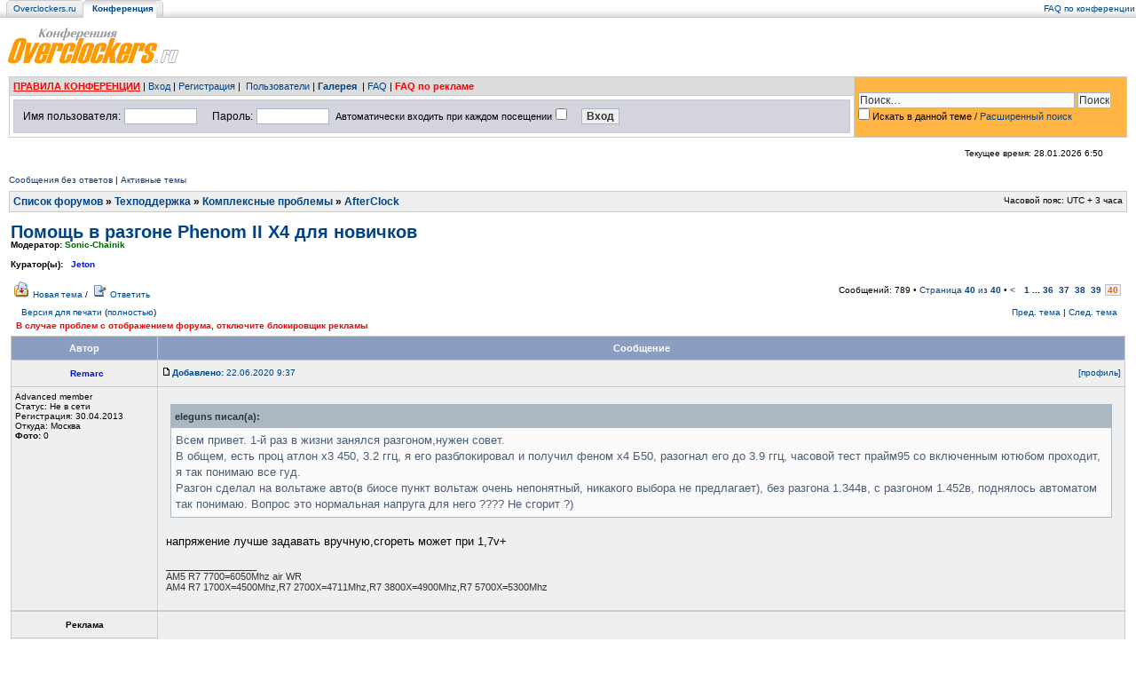

--- FILE ---
content_type: text/html; charset=UTF-8
request_url: https://forums.overclockers.ru/viewtopic.php?f=88&t=418057&sid=109543524c565ed0c6ffbc1d26f20bdf&start=780
body_size: 14970
content:
<!DOCTYPE html PUBLIC "-//W3C//DTD XHTML 1.0 Transitional//EN" "http://www.w3.org/TR/xhtml1/DTD/xhtml1-transitional.dtd">
<html xmlns="http://www.w3.org/1999/xhtml" dir="ltr" lang="ru-ru" xml:lang="ru-ru">
<head>

<meta http-equiv="Content-Type" content="text/html; charset=utf-8" />
<meta http-equiv="content-language" content="ru-ru" />
<meta http-equiv="content-style-type" content="text/css" />
<meta http-equiv="imagetoolbar" content="no" />
<meta name="referrer" content="origin-when-crossorigin">
<meta name="resource-type" content="document" />
<meta name="distribution" content="global" />
<meta name="keywords" content="" />
<meta name="description" content="" />

<title>Помощь в разгоне Phenom II X4 для новичков &bull;  Конференция Overclockers.ru</title>



<link rel="stylesheet" href="./styles/ocss2/theme/stylesheet.css?ver=2" type="text/css" />
<link href="./styles/ocss2/theme/spoiler.css" rel="stylesheet" type="text/css" />

<script type="text/javascript" src="//ajax.googleapis.com/ajax/libs/jquery/1.10.2/jquery.min.js"></script>
<script type="text/javascript" src="./styles/ocss2/template/jquery.cookie.js"></script>
<script type="text/javascript" src="./styles/ocss2/template/jqueryrotate.2.1.js"></script>
<script type="text/javascript" src="./styles/ocss2/template/spoiler.js"></script>
<script type="text/javascript" src="./styles/ocss2/template/spoiler_t2.js"></script>

<script>
    var blck = 'yes';
</script>
<script type="text/javascript"><!--
	var spoiler_show = "[Показать]";
	var spoiler_hide = "[Скрыть]";
//--></script>

<script type="text/javascript">

/*
function sleep(ms) {
  return new Promise(resolve => setTimeout(resolve, ms));
}
async function chkA() {
    var script = document.createElement('script');
    await sleep(15000);
    script.onerror = function(){
        script.onerror = null;
        document.body.removeChild(script);
        $("body").html("<div style=\"background-color: #fff; color: #333; width: 1000px; font-size: 18pt; margin: auto; position:relative; text-align: left; \"><img src=\"//www.overclockers.ru/images/hungry.png\" style=\"display:block; margin:auto\"><h1>Уважаемый посетитель!</h1><p>Мы определили, что вы используете систему удаления рекламы - Adblock, AdGuard или какую-то другую (в т.ч. правленный файл hosts).</p><p>Реклама - единственный источник дохода проекта Overclockers.ru, поэтому нам жизненно важно отображать рекламу на своих страницах.</p><p>Чтобы сайт жил и развивался, мы просим вас отключить блокировку рекламы.<p><br><br>- <a href=\"\">Хорошо, я отключил блокировку</a></p><!--br><p style=\"font-size:15pt\">- <a href=\"abp:subscribe?location=https://www.overclockers.ru/adblock.txt\">Добавить подписку для Adblock</a></p--><br><p style=\"font-size:15pt\">- <a href=\"https://forums.overclockers.ru/ucp.php?mode=login\">У меня есть подписка на конференцию без рекламы</a></p></div>");
    }
    script.src = "https://overclockers.ru/static/js/app-pip.js";
    document.body.appendChild(script);
}


$(function() {
    chkA();
});
*/



function popup(url, width, height, name)
{
	if (!name)
	{
		name = '_popup';
	}

	window.open(url.replace(/&amp;/g, '&'), name, 'height=' + height + ',resizable=yes,scrollbars=yes,width=' + width);
	return false;
}

function jumpto()
{
	var page = prompt('Введите номер страницы, на которую хотите перейти:', '40');
	var per_page = '20';
	var base_url = './viewtopic.php?f=88&amp;t=418057&amp;sid=c3008c2be0873199faf604554e302117';

	if (page !== null && !isNaN(page) && page == Math.floor(page) && page > 0)
	{
		if (base_url.indexOf('?') == -1)
		{
			document.location.href = base_url + '?start=' + ((page - 1) * per_page);
		}
		else
		{
			document.location.href = base_url.replace(/&amp;/g, '&') + '&start=' + ((page - 1) * per_page);
		}
	}
}

/**
* Find a member
*/
function find_username(url)
{
	popup(url, 760, 570, '_usersearch');
	return false;
}

/**
* Mark/unmark checklist
* id = ID of parent container, name = name prefix, state = state [true/false]
*/
function marklist(id, name, state)
{
	var parent = document.getElementById(id);
	if (!parent)
	{
		eval('parent = document.' + id);
	}

	if (!parent)
	{
		return;
	}

	var rb = parent.getElementsByTagName('input');

	for (var r = 0; r < rb.length; r++)
	{
		if (rb[r].name.substr(0, name.length) == name)
		{
			rb[r].checked = state;
		}
	}
}



	/**
	* Play quicktime file by determining it's width/height
	* from the displayed rectangle area
	*
	* Only defined if there is a file block present.
	*/
	function play_qt_file(obj)
	{
		var rectangle = obj.GetRectangle();

		if (rectangle)
		{
			rectangle = rectangle.split(',')
			var x1 = parseInt(rectangle[0]);
			var x2 = parseInt(rectangle[2]);
			var y1 = parseInt(rectangle[1]);
			var y2 = parseInt(rectangle[3]);

			var width = (x1 < 0) ? (x1 * -1) + x2 : x2 - x1;
			var height = (y1 < 0) ? (y1 * -1) + y2 : y2 - y1;
		}
		else
		{
			var width = 200;
			var height = 0;
		}

		obj.width = width;
		obj.height = height + 16;

		obj.SetControllerVisible(true);

		obj.Play();
	}

function getRandomInt(min, max)
{
	return Math.floor(Math.random() * (max - min + 1)) + min;
}
function initSp2(c)
{
	var c = c || 'body';
	$('div.sp2-head', $(c)).click(function(){
		$(this).toggleClass('unfolded');
		$(this).next('div.sp2-body').slideToggle('fast');
	});
}

$(function() {
    initSp2('body');
	$('a[id^=al\]').each(function(){
		$(this).mousedown(function(e) {
			switch(e.which){
				case 1:
				case 2:
				case 3:
  				$.ajax({ url:'https://www.overclockers.ru/r/ahl/'+$(this).attr('id') });
  			}
  		});
  		});
	$('a[class^=b-\]').each(function(){
		$(this).mousedown(function(e) {
			switch(e.which){
				case 1:
				case 2:
				case 3:
  				$.ajax({ url:'https://www.overclockers.ru/r/ab/'+$(this).attr('class') });
  			}
  		});
  		});
});
</script>


	<script type="text/javascript" src="./gallery/plugins/highslide/highslide-full.js"></script>
	<link rel="stylesheet" type="text/css" href="./gallery/plugins/highslide/highslide.css" />
	<script type="text/javascript">
		hs.graphicsDir = './gallery/plugins/highslide/graphics/';
		hs.align = 'center';
		hs.transitions = ['expand', 'crossfade'];
		hs.fadeInOut = true;
		hs.dimmingOpacity = 0.8;
		hs.outlineType = 'rounded-white';
		hs.captionEval = 'this.thumb.title';
		// This value needs to be set to false, to solve the issue with the highly increasing view counts.
		hs.continuePreloading = false;

		// Add the slideshow providing the controlbar and the thumbstrip
		hs.addSlideshow({
			interval: 5000,
			repeat: false,
			useControls: true,
			fixedControls: 'fit',
			overlayOptions: {
				opacity: .75,
				position: 'top center',
				hideOnMouseOut: true
			}
		});
	</script>

<script>
  (adsbygoogle = window.adsbygoogle || []).push({
    google_ad_client: "ca-pub-6684692793078550",
    enable_page_level_ads: true
  });
</script>

<script>
  (function(i,s,o,g,r,a,m){i['GoogleAnalyticsObject']=r;i[r]=i[r]||function(){
  (i[r].q=i[r].q||[]).push(arguments)},i[r].l=1*new Date();a=s.createElement(o),
  m=s.getElementsByTagName(o)[0];a.async=1;a.src=g;m.parentNode.insertBefore(a,m)
  })(window,document,'script','https://www.google-analytics.com/analytics.js','ga');

  ga('create', 'UA-10978219-1', 'auto');
  ga('send', 'pageview');

</script>

<script>
/**
* Функция, которая отслеживает клики по исходящим ссылк в Analytics.
*/
var trackOutboundLink = function(url) {
   ga('send', 'event', 'outbound', 'click', url, {
     'transport': 'beacon',
     //'hitCallback': function(){document.location = url;}
     'hitCallback': function(){window.open(url);}
   });
}
</script>
<script async src="//pagead2.googlesyndication.com/pagead/js/adsbygoogle.js"></script>

<!-- Yandex.RTB -->
<script>window.yaContextCb=window.yaContextCb||[]</script>
<script src="https://yandex.ru/ads/system/context.js" async></script>

</head>
<!--  -->
<body class="ltr">

<a name="top"></a>

<!-- internal page banner top --><!-- /internal page banner top -->
<div id="yandex_ad_1">

<div id="wrapheader">
<table cellspacing=0 cellpadding=0 width="100%" border="0" height="20" id="mmenu">
  <tr>
    <td><img src="/images/crosslink/m_ns_left1.gif" width="15" height="20" alt=""></td>
    <td nowrap class="mid1"><span class=crosslight><a class="cross" href="https://overclockers.ru/">Overclockers.ru</a></span></td>
    <td><img src="/images/crosslink/m_s_left_2.gif" width="15" height="20" alt=""></td>
    <td nowrap id="midd"><span class=crosslight>&nbsp;<a class="crosssel" href="https://forums.overclockers.ru/"><b>Конференция</b></a>&nbsp;</span></td>

    <!--td><img src="/images/crosslink/m_s_r.gif" width="15" height="20" alt=""></td>
    <td nowrap class="mid1"><span class=crosslight>&nbsp;<a class=cross href="http://people.overclockers.ru/">Персональные страницы</a>&nbsp;</span></td>
    <td><img src="/images/crosslink/m_ns_r.gif" width="15" height="20" alt=""></td>
    <td nowrap class="mid1"><span class=crosslight>&nbsp;<a class=cross href="http://wiki.overclockers.ru/">Wiki</span></a>&nbsp;</td-->
    <td><img src="/images/crosslink/m_ns_r1.gif" width="15" height="20" alt=""></td>
    <!--td class="out" align="left" background="/images/crosslink/m_out.gif">&nbsp;&nbsp;&nbsp;&nbsp;&nbsp;&nbsp;<a href="http://notebook.ru" target="_blank" style="text-decoration:underline; font-size:11pt; font-family:arial,verdana"><B><span style="color:#bc0030">ноутбуки</span> <span style="color:#000">цены</span></b></a><br>
<img src="/images/crosslink/spacer.gif" alt="" height="5" width="1"></td-->

    <td nowrap class="out" background="/images/crosslink/m_out.gif" align=right width="100%">

    <table cellspacing=0 cellpadding=0 width="100%" border="0"><tr><td align="right" nowrap="nowrap"><span class="gensmall" width="100%">
        <a href="faq.php" class="mainmenu">FAQ по конференции</a></tr></table>

     </td>
  </tr>
</table>
<table cellspacing=0 cellpadding=0 width="100%" border="0">
  <tr>
    <td><a href="./index.php?sid=c3008c2be0873199faf604554e302117" id="logo"><img src="./styles/ocss2/imageset/logo_forum.gif" width="250" height="60" alt="" title="" /></a></td>
    <td align="right"><!-- banner logo --><!-- /banner logo -->

</td>
  </tr>
</table>

	<div id="menubar">

	<table id="login_menu">
		<tr>
	    <td><a href="/viewtopic.php?f=14&t=39069" style="color:red;font-weight:bold;text-decoration:underline">ПРАВИЛА КОНФЕРЕНЦИИ</a> |
<a href="./ucp.php?mode=login&amp;redirect=.%2Fviewtopic.php%3Ff%3D88%26t%3D418057%26start%3D780%26sid%3Dc3008c2be0873199faf604554e302117&amp;sid=c3008c2be0873199faf604554e302117">Вход</a> |&nbsp;<a href="./ucp.php?mode=register&amp;sid=c3008c2be0873199faf604554e302117">Регистрация</a>&nbsp;|
					<!--&nbsp; &nbsp;<a href="./search.php?sid=c3008c2be0873199faf604554e302117">Поиск</a>-->&nbsp;<a href="./memberlist.php?sid=c3008c2be0873199faf604554e302117">Пользователи</a>&nbsp;|
					<strong><a href="./gallery/index.php?sid=c3008c2be0873199faf604554e302117" title="Фотогалерея">Галерея</a>&nbsp;</strong> |
					<a href="./faq.php?sid=c3008c2be0873199faf604554e302117">FAQ</a>
				
                | <b><a href="https://forums.overclockers.ru/viewtopic.php?f=9&t=564987"><span style="color:red;text-decoration:blink">FAQ по рекламе</span></a></b>
           </td>
           <td rowspan="2"  id="search-box">
			<div>
				<form action="./search.php?sid=c3008c2be0873199faf604554e302117" method="post" id="search">

					<input name="keywords" id="keywords" style="width:240px" type="text" maxlength="128" title="Ключевые слова" class="inputbox search" value="Поиск…" onclick="if(this.value=='Поиск…')this.value='';" onblur="if(this.value=='')this.value='Поиск…';" />
					<input class="button2" value="Поиск" type="submit" /><br />
					
						<input type="checkbox" value="418057" name="t" /> Искать в данной теме
						<input type="hidden" value="msgonly" name="sf" /> /
					
					<a href="./search.php?sid=c3008c2be0873199faf604554e302117" title="Параметры расширенного поиска">Расширенный поиск</a> <input type="hidden" name="sid" value="c3008c2be0873199faf604554e302117" />


				</form>
			</div>
				
			</td>
		</tr>
	<tr>
		<td style="background:#fff;">

	<form method="post" action="./ucp.php?mode=login&amp;sid=c3008c2be0873199faf604554e302117">
        <table id="login_form" width="100%">
		<tr>
			<td nowrap="true"><span class="genmed">Имя пользователя:</span> <input class="post" type="text" name="username" size="10" />&nbsp;</td>
			<td nowrap="true"> <span class="genmed">Пароль:</span> <input class="post" type="password" name="password" size="10" />&nbsp;  <span class="gensmall">Автоматически входить при каждом посещении</span> <input type="checkbox" class="radio" name="autologin" />&nbsp;</td>
			<td nowrap="true" align="left" width="100%"> <input type="submit" class="btnmain" name="login" value="Вход" /></td></tr></table>
	</form>
   
        </td>
	</tr>

		</table>

	




	<div id="datebar">
		<table width="100%" cellspacing="0">
		<tr>
			<td class="gensmall"></td>
			<td class="gensmall" align="right">Текущее время: 28.01.2026 6:50<br /></td>
		</tr>
		</table>
	</div>
<!-- date bar banner --><!-- banners/overall_header_date_line.html -->
        <!--
	<style>
.needblock {border: solid 2pt #245e98; background-color:#FFFFFF;}
.needblock a {color: #004488; text-decoration: none; font-size: 16px; padding-left: 2px; cursor:pointer;}
.needblock a:hover {color: #000000; text-decoration: underline;}
.clear {clear:both;}
.zerg {padding: 2px 2px 2px 20px;}
</style>
<br />
<br class="clear" />
<table width="100%" cellpadding="0" cellspacing="0" class="needblock">
  <tr>
	<td width="15" style="background-color:#245e99"><img src="/images/anons/anons.png" /></td>
	<td><table width="100%" border="0" cellspacing="4" cellpadding="0">
	<tr>
	<td class="zerg" width="50%" align="left">
		
	 <td class="zerg" width="50%" align="left">
		
	</tr>
	</table>
</td>
	<td width="15" style="background-color:#245e99"><img src="/images/anons/anons2.png" /></td>
  </tr>
</table>


<br clear="all" />
	-->

	<!-- /date bar banner -->

</div>

<!-- middle banner --><!-- /middle banner -->


<div id="wrapcentre">

	
	<p class="searchbar">
		<span style="float: left;"><a href="./search.php?search_id=unanswered&amp;sid=c3008c2be0873199faf604554e302117">Сообщения без ответов</a> | <a href="./search.php?search_id=active_topics&amp;sid=c3008c2be0873199faf604554e302117">Активные темы</a></span>
		
	</p>
	

	<br style="clear: both;" />

	<table class="tablebg" width="100%" cellspacing="1" cellpadding="0" style="margin-top: 5px;">
	<tr>
		<td class="row1">
			<p class="breadcrumbs"><a href="./index.php?sid=c3008c2be0873199faf604554e302117">Список форумов</a> &#187; <a href="./viewforum.php?f=69&amp;sid=c3008c2be0873199faf604554e302117">Техподдержка</a> &#187; <a href="./viewforum.php?f=22&amp;sid=c3008c2be0873199faf604554e302117">Комплексные проблемы</a> &#187; <a href="./viewforum.php?f=88&amp;sid=c3008c2be0873199faf604554e302117">AfterClock</a></p>
			<p class="datetime">Часовой пояс: UTC + 3 часа </p>
		</td>
	</tr>
	</table>

	<br />
	<table cellspacing="0" cellspacing="0" border="0" width="100%">
	<tr>
	<td valign="top" width="100%">

<div id="pageheader">
	<h2><a class="titles" href="./viewtopic.php?f=88&amp;t=418057&amp;start=780&amp;sid=c3008c2be0873199faf604554e302117">Помощь в разгоне Phenom II X4 для новичков</a></h2>


	<p class="moderators">Модератор: <a href="./memberlist.php?mode=viewprofile&amp;u=5876&amp;sid=c3008c2be0873199faf604554e302117" style="color: #006600;" class="username-coloured">Sonic-Chainik</a></p>

</div>

	<br clear="all" /><br />

	<p class="moderators">Куратор(ы): &nbsp;
		
			<a href="./memberlist.php?mode=viewprofile&amp;u=187395&amp;sid=c3008c2be0873199faf604554e302117" style="color: #0011DD;" class="username-coloured">Jeton</a>&nbsp;&nbsp;&nbsp;
		
	</p><br /><br />


<div id="pagecontent">

	<table width="100%" cellspacing="1">
	<tr>
		<td align="left" valign="middle" nowrap="nowrap">
		<a href="./posting.php?mode=post&amp;f=88&amp;sid=c3008c2be0873199faf604554e302117"><img src="./styles/ocss2/imageset/button_topic_new.gif" width="19" height="18" alt="Начать новую тему" title="Начать новую тему" /></a>&nbsp;<a href="./posting.php?mode=post&amp;f=88&amp;sid=c3008c2be0873199faf604554e302117">Новая тема</a> / <a href="./posting.php?mode=reply&amp;f=88&amp;t=418057&amp;sid=c3008c2be0873199faf604554e302117"><img src="./styles/ocss2/imageset/button_topic_reply.gif" width="19" height="18" alt="Ответить на тему" title="Ответить на тему" /></a>&nbsp;<a href="./posting.php?mode=reply&amp;f=88&amp;t=418057&amp;sid=c3008c2be0873199faf604554e302117">Ответить</a>
		</td>
		
			<td class="gensmall" width="100%" align="right" nowrap="nowrap">&nbsp;Сообщений: 789&nbsp;&bull; <a href="#" onclick="jumpto(); return false;" title="Перейти на страницу…">Страница <strong>40</strong> из <strong>40</strong></a> &bull; <a href="./viewtopic.php?f=88&amp;t=418057&amp;sid=c3008c2be0873199faf604554e302117&amp;start=760">&lt;</a>&nbsp;&nbsp;<span class="pagination"><a href="./viewtopic.php?f=88&amp;t=418057&amp;sid=c3008c2be0873199faf604554e302117">1</a><span class="page-dots"> ... </span><a href="./viewtopic.php?f=88&amp;t=418057&amp;sid=c3008c2be0873199faf604554e302117&amp;start=700">36</a>&nbsp;&nbsp;<a href="./viewtopic.php?f=88&amp;t=418057&amp;sid=c3008c2be0873199faf604554e302117&amp;start=720">37</a>&nbsp;&nbsp;<a href="./viewtopic.php?f=88&amp;t=418057&amp;sid=c3008c2be0873199faf604554e302117&amp;start=740">38</a>&nbsp;&nbsp;<a href="./viewtopic.php?f=88&amp;t=418057&amp;sid=c3008c2be0873199faf604554e302117&amp;start=760">39</a>&nbsp;&nbsp;<strong>40</strong></span></td>
		
	</tr>
	</table>

	<table width="100%">
	<tr>
		<td>
			<table width="100%" cellspacing="0" id="first_row">
			<tr>
				<td nowrap="nowrap">&nbsp;
				<a href="./viewtopic.php?f=88&amp;t=418057&amp;start=780&amp;sid=c3008c2be0873199faf604554e302117&amp;view=print" title="Версия для печати">Версия для печати</a> (<a href="./viewtopic.php?f=88&amp;t=418057&amp;view=print&amp;printfull" title="полностью">полностью</a>)
				</td>
				<td align="right" nowrap="nowrap"><a href="./viewtopic.php?f=88&amp;t=418057&amp;view=previous&amp;sid=c3008c2be0873199faf604554e302117">Пред. тема</a> | <a href="./viewtopic.php?f=88&amp;t=418057&amp;view=next&amp;sid=c3008c2be0873199faf604554e302117">След. тема</a>&nbsp;</td>
			</tr>
			<tr>
				<td nowrap="nowrap" style="color: red;  font-weight: bold">В случае проблем с отображением форума, отключите блокировщик рекламы</td>

			</tr>
			</table>
		</td>
	</tr>

	</table>


	<table class="tablebg" width="100%" cellspacing="1">
	
		<tr>
			<th>Автор</th>
			<th>Сообщение</th>
		</tr>
	<tr class="row1">

			<td align="center" class="profile_username" height="25">
				<a name="p16929849">&nbsp;</a>
				<b class="postauthor" style="color: #0011DD">Remarc</b>
			</td>
			<td width="100%" height="25">
				<table width="100%" cellspacing="0">
				<tr>
				
					<td class="gensmall"><div style="float: left;"><a href="./viewtopic.php?p=16929849&amp;sid=c3008c2be0873199faf604554e302117#p16929849"><img src="./styles/ocss2/imageset/icon_post_target.gif" width="12" height="9" alt="Сообщение" title="Сообщение" /></a><a href="./viewtopic.php?p=16929849&amp;sid=c3008c2be0873199faf604554e302117#p16929849"><b>Добавлено:</b> 22.06.2020 9:37</a>&nbsp;</div></td>
					<td class="gensmall"><div  style="float:right">
						<a href="./memberlist.php?mode=viewprofile&amp;u=259774&amp;sid=c3008c2be0873199faf604554e302117">[профиль]</a> 
						</div>
					</td>
				</tr>
				</table>
				<img src="images/spacer.gif" alt="" width="180" height="1" />
			</td>
		</tr>

		<tr class="row1">

			<td valign="top" class="profile" nowrap="nowrap">
			<img src="images/spacer.gif" alt="" width="156" height="1" /><br />
				
							Advanced member
						
				<!--span class="postdetails"-->
					<br />Статус: <span>Не в сети</span><br />Регистрация: 30.04.2013<br />Откуда: Москва<br /><b>Фото:</b> 0
				<!--/span-->
				<!--br /><strong><a href="#wrapheader">Вернуться к началу</a></strong-->
			</td>
			<td valign="top">
				<table width="100%" cellspacing="5">
				<tr>
					<td>
					

						<div class="postbody"><div class="quotetitle">eleguns писал(а):</div><div class="quotecontent">Всем привет. 1-й раз в жизни занялся разгоном,нужен совет.<br />В общем, есть проц атлон x3 450, 3.2 ггц, я его разблокировал и получил феном х4 Б50, разогнал его до 3.9 ггц, часовой тест прайм95 со включенным ютюбом проходит, я так понимаю все гуд.<br />Разгон сделал на вольтаже авто(в биосе пункт вольтаж очень непонятный, никакого выбора не предлагает), без разгона 1.344в, с разгоном 1.452в, поднялось автоматом так понимаю. Вопрос это нормальная напруга для него ???? Не сгорит ?)</div><br />напряжение лучше задавать вручную,сгореть может при 1,7v+</div>

					
						<span class="signature"><br />_________________<br />AM5 R7 7700=6050Mhz air WR<br />AM4 R7 1700X=4500Mhz,R7 2700X=4711Mhz,R7 3800X=4900Mhz,R7 5700X=5300Mhz</span>
					<br clear="all" /><br />
					</td>
				</tr>
				</table>
			</td>
		</tr>

	
		</tr>

	<!--tr>
		<td class="spacer" colspan="2" height="1"><img src="images/spacer.gif" alt="" width="1" height="1" /></td>
	</tr-->
	</table>

	
	
			<table class="tablebg" width="100%" cellspacing="1">
					<tr class="row1">
						<td align="center" class="profile_username" height="25">
							<b class="postauthor">Реклама</b>
						</td>
						<td width="100%" rowspan="2" align="center">
						
						</td>
					</tr>
					<tr class="row1">
						<td valign="top" class="profile" nowrap="nowrap">
						<img src="images/spacer.gif" alt="" width="156" height="1"><br>
							Партнер
						</td>
					</tr>
				</table>
	

			

	<table class="tablebg" width="100%" cellspacing="1">
	<tr class="row2">

			<td align="center" class="profile_username" height="25">
				<a name="p17580875">&nbsp;</a>
				<b class="postauthor">Griffonaga</b>
			</td>
			<td width="100%" height="25">
				<table width="100%" cellspacing="0">
				<tr>
				
					<td class="gensmall"><div style="float: left;"><a href="./viewtopic.php?p=17580875&amp;sid=c3008c2be0873199faf604554e302117#p17580875"><img src="./styles/ocss2/imageset/icon_post_target.gif" width="12" height="9" alt="Сообщение" title="Сообщение" /></a><a href="./viewtopic.php?p=17580875&amp;sid=c3008c2be0873199faf604554e302117#p17580875"><b>Добавлено:</b> 14.12.2021 6:58</a>&nbsp;</div></td>
					<td class="gensmall"><div  style="float:right">
						<a href="./memberlist.php?mode=viewprofile&amp;u=411390&amp;sid=c3008c2be0873199faf604554e302117">[профиль]</a> 
						</div>
					</td>
				</tr>
				</table>
				<img src="images/spacer.gif" alt="" width="180" height="1" />
			</td>
		</tr>

		<tr class="row2">

			<td valign="top" class="profile" nowrap="nowrap">
			<img src="images/spacer.gif" alt="" width="156" height="1" /><br />
				
							Junior
						
				<!--span class="postdetails"-->
					<br />Статус: <span>Не в сети</span><br />Регистрация: 13.12.2021
				<!--/span-->
				<!--br /><strong><a href="#wrapheader">Вернуться к началу</a></strong-->
			</td>
			<td valign="top">
				<table width="100%" cellspacing="5">
				<tr>
					<td>
					

						<div class="postbody">Ребят помогите разогнать Phenom x4 925 хотя бы до 3.5ггц, больше 225 ставлю, комп не заводится.<br />Информацию по своему процу тут нашел, а по матери нет.<br />Какие параметры необходимо выставить в Биос ?</div>

					
						<br clear="all" /><br />

						<table class="tablebg" width="100%" cellspacing="1">
						<tr>
							<td class="row3"><b class="genmed">Вложения: </b></td>
						</tr>
						
							<tr>
								<td class="row2">
			<a href="./download/file.php?id=239963&amp;sid=c3008c2be0873199faf604554e302117&amp;mode=view"><img src="./download/file.php?id=239963&amp;t=1&amp;sid=c3008c2be0873199faf604554e302117" alt="20211213_220202.jpg" /></a><br />
			<span class="gensmall">20211213_220202.jpg [ 3.6 МБ | Просмотров: 6099 ]</span>
		

		<br />
	</td>
							</tr>
						
							<tr>
								<td class="row1">
			<a href="./download/file.php?id=239962&amp;sid=c3008c2be0873199faf604554e302117&amp;mode=view"><img src="./download/file.php?id=239962&amp;t=1&amp;sid=c3008c2be0873199faf604554e302117" alt="20211213_220210.jpg" /></a><br />
			<span class="gensmall">20211213_220210.jpg [ 3.21 МБ | Просмотров: 6099 ]</span>
		

		<br />
	</td>
							</tr>
						
							<tr>
								<td class="row2">
			<a href="./download/file.php?id=239961&amp;sid=c3008c2be0873199faf604554e302117&amp;mode=view"><img src="./download/file.php?id=239961&amp;t=1&amp;sid=c3008c2be0873199faf604554e302117" alt="20211213_220215.jpg" /></a><br />
			<span class="gensmall">20211213_220215.jpg [ 3.52 МБ | Просмотров: 6099 ]</span>
		

		<br />
	</td>
							</tr>
						
						</table>
					
					</td>
				</tr>
				</table>
			</td>
		</tr>

	
		</tr>

	<!--tr>
		<td class="spacer" colspan="2" height="1"><img src="images/spacer.gif" alt="" width="1" height="1" /></td>
	</tr-->
	</table>

	

	<table class="tablebg" width="100%" cellspacing="1">
	<tr class="row1">

			<td align="center" class="profile_username" height="25">
				<a name="p17581681">&nbsp;</a>
				<b class="postauthor" style="color: #0011DD">Jeton</b>
			</td>
			<td width="100%" height="25">
				<table width="100%" cellspacing="0">
				<tr>
				
					<td class="gensmall"><div style="float: left;"><a href="./viewtopic.php?p=17581681&amp;sid=c3008c2be0873199faf604554e302117#p17581681"><img src="./styles/ocss2/imageset/icon_post_target.gif" width="12" height="9" alt="Сообщение" title="Сообщение" /></a><a href="./viewtopic.php?p=17581681&amp;sid=c3008c2be0873199faf604554e302117#p17581681"><b>Добавлено:</b> 14.12.2021 21:24</a>&nbsp;</div></td>
					<td class="gensmall"><div  style="float:right">
						<a href="./memberlist.php?mode=viewprofile&amp;u=187395&amp;sid=c3008c2be0873199faf604554e302117">[профиль]</a> <a href="./gallery/album.php?album_id=142&amp;sid=c3008c2be0873199faf604554e302117">[Фотоальбом]</a> 
						</div>
					</td>
				</tr>
				</table>
				<img src="images/spacer.gif" alt="" width="180" height="1" />
			</td>
		</tr>

		<tr class="row1">

			<td valign="top" class="profile" nowrap="nowrap">
			<img src="images/spacer.gif" alt="" width="156" height="1" /><br />
				
					<b style="border-bottom: dashed 1px">Куратор темы</b>
					
				<!--span class="postdetails"-->
					<br />Статус: <span>Не в сети</span><br />Регистрация: 06.12.2010<br />Откуда: Сыктывкар<br /><b>Фото:</b> 12
				<!--/span-->
				<!--br /><strong><a href="#wrapheader">Вернуться к началу</a></strong-->
			</td>
			<td valign="top">
				<table width="100%" cellspacing="5">
				<tr>
					<td>
					

						<div class="postbody"><strong>Griffonaga</strong> В основном нужно настраивать последний скрин.<br />Я уже настолько далек от скринов и фоток....Точнее от вторых фенов  <img src="./images/smilies/smile3.gif" alt=":-)" title=":-)" /> <br />Напиши мне в ЛС. Помогу по WhatsApp`у. Так будет куда проще, чем пересылать очередную кучу скринов</div>

					
						<span class="signature"><br />_________________<br />Ryzen7 3700PRO/ MSI X570GP/ 32Gb/ RX580 / 970EVO+ 500Gb*2 / 4k</span>
					<br clear="all" /><br />
					</td>
				</tr>
				</table>
			</td>
		</tr>

	
		</tr>

	<!--tr>
		<td class="spacer" colspan="2" height="1"><img src="images/spacer.gif" alt="" width="1" height="1" /></td>
	</tr-->
	</table>

	

	<table class="tablebg" width="100%" cellspacing="1">
	<tr class="row2">

			<td align="center" class="profile_username" height="25">
				<a name="p17581969">&nbsp;</a>
				<b class="postauthor">Griffonaga</b>
			</td>
			<td width="100%" height="25">
				<table width="100%" cellspacing="0">
				<tr>
				
					<td class="gensmall"><div style="float: left;"><a href="./viewtopic.php?p=17581969&amp;sid=c3008c2be0873199faf604554e302117#p17581969"><img src="./styles/ocss2/imageset/icon_post_target.gif" width="12" height="9" alt="Сообщение" title="Сообщение" /></a><a href="./viewtopic.php?p=17581969&amp;sid=c3008c2be0873199faf604554e302117#p17581969"><b>Добавлено:</b> 15.12.2021 8:12</a>&nbsp;</div></td>
					<td class="gensmall"><div  style="float:right">
						<a href="./memberlist.php?mode=viewprofile&amp;u=411390&amp;sid=c3008c2be0873199faf604554e302117">[профиль]</a> 
						</div>
					</td>
				</tr>
				</table>
				<img src="images/spacer.gif" alt="" width="180" height="1" />
			</td>
		</tr>

		<tr class="row2">

			<td valign="top" class="profile" nowrap="nowrap">
			<img src="images/spacer.gif" alt="" width="156" height="1" /><br />
				
							Junior
						
				<!--span class="postdetails"-->
					<br />Статус: <span>Не в сети</span><br />Регистрация: 13.12.2021
				<!--/span-->
				<!--br /><strong><a href="#wrapheader">Вернуться к началу</a></strong-->
			</td>
			<td valign="top">
				<table width="100%" cellspacing="5">
				<tr>
					<td>
					

						<div class="postbody"><strong>Jeton</strong> хорошо</div>

					<br clear="all" /><br />
					</td>
				</tr>
				</table>
			</td>
		</tr>

	
		</tr>

	<!--tr>
		<td class="spacer" colspan="2" height="1"><img src="images/spacer.gif" alt="" width="1" height="1" /></td>
	</tr-->
	</table>

	

	<table class="tablebg" width="100%" cellspacing="1">
	<tr class="row1">

			<td align="center" class="profile_username" height="25">
				<a name="p17613951">&nbsp;</a>
				<b class="postauthor">Taganskiy</b>
			</td>
			<td width="100%" height="25">
				<table width="100%" cellspacing="0">
				<tr>
				
					<td class="gensmall"><div style="float: left;"><a href="./viewtopic.php?p=17613951&amp;sid=c3008c2be0873199faf604554e302117#p17613951"><img src="./styles/ocss2/imageset/icon_post_target.gif" width="12" height="9" alt="Сообщение" title="Сообщение" /></a><a href="./viewtopic.php?p=17613951&amp;sid=c3008c2be0873199faf604554e302117#p17613951"><b>Добавлено:</b> 15.01.2022 19:57</a>&nbsp;</div></td>
					<td class="gensmall"><div  style="float:right">
						<a href="./memberlist.php?mode=viewprofile&amp;u=412206&amp;sid=c3008c2be0873199faf604554e302117">[профиль]</a> 
						</div>
					</td>
				</tr>
				</table>
				<img src="images/spacer.gif" alt="" width="180" height="1" />
			</td>
		</tr>

		<tr class="row1">

			<td valign="top" class="profile" nowrap="nowrap">
			<img src="images/spacer.gif" alt="" width="156" height="1" /><br />
				
							Junior
						
				<!--span class="postdetails"-->
					<br />Статус: <span>Не в сети</span><br />Регистрация: 10.01.2022
				<!--/span-->
				<!--br /><strong><a href="#wrapheader">Вернуться к началу</a></strong-->
			</td>
			<td valign="top">
				<table width="100%" cellspacing="5">
				<tr>
					<td>
					

						<div class="postbody">Здравствуйте, правильно ли я разогнал свой amd phenom x4 965? Если нет, то скажите что нужно поменять или сделать. Температура в стресс тесте аида64 - 57 градусов. <br />Я поднял cpu ratio до 20x(чтобы получить 4ггц)<br />Я поднял напругу процессора до 1.5 вольт<br />Я поднял cpu nb до 2800 мгц<br />Я поднял напругу cpu nb до 1.2 вольт</div>

					
						<br clear="all" /><br />

						<table class="tablebg" width="100%" cellspacing="1">
						<tr>
							<td class="row3"><b class="genmed">Вложения: </b></td>
						</tr>
						
							<tr>
								<td class="row2">
			<img src="./download/file.php?id=243122&amp;sid=c3008c2be0873199faf604554e302117" alt="Screenshot_1.png" /><br />
			<span class="gensmall">Screenshot_1.png [ 28.26 КБ | Просмотров: 5989 ]</span>
		

		<br />
	</td>
							</tr>
						
							<tr>
								<td class="row1">
			<img src="./download/file.php?id=243121&amp;sid=c3008c2be0873199faf604554e302117" alt="Screenshot_2.png" /><br />
			<span class="gensmall">Screenshot_2.png [ 35.44 КБ | Просмотров: 5989 ]</span>
		

		<br />
	</td>
							</tr>
						
						</table>
					
					</td>
				</tr>
				</table>
			</td>
		</tr>

	
		</tr>

	<!--tr>
		<td class="spacer" colspan="2" height="1"><img src="images/spacer.gif" alt="" width="1" height="1" /></td>
	</tr-->
	</table>

	

	<table class="tablebg" width="100%" cellspacing="1">
	<tr class="row2">

			<td align="center" class="profile_username" height="25">
				<a name="p17613983">&nbsp;</a>
				<b class="postauthor">SATelit</b>
			</td>
			<td width="100%" height="25">
				<table width="100%" cellspacing="0">
				<tr>
				
					<td class="gensmall"><div style="float: left;"><a href="./viewtopic.php?p=17613983&amp;sid=c3008c2be0873199faf604554e302117#p17613983"><img src="./styles/ocss2/imageset/icon_post_target.gif" width="12" height="9" alt="Сообщение" title="Сообщение" /></a><a href="./viewtopic.php?p=17613983&amp;sid=c3008c2be0873199faf604554e302117#p17613983"><b>Добавлено:</b> 15.01.2022 20:23</a>&nbsp;</div></td>
					<td class="gensmall"><div  style="float:right">
						<a href="./memberlist.php?mode=viewprofile&amp;u=113190&amp;sid=c3008c2be0873199faf604554e302117">[профиль]</a> <a href="./gallery/album.php?album_id=1730&amp;sid=c3008c2be0873199faf604554e302117">[Фотоальбом]</a> 
						</div>
					</td>
				</tr>
				</table>
				<img src="images/spacer.gif" alt="" width="180" height="1" />
			</td>
		</tr>

		<tr class="row2">

			<td valign="top" class="profile" nowrap="nowrap">
			<img src="images/spacer.gif" alt="" width="156" height="1" /><br />
				
							Member
						
						<br /><img src="./styles/ocss2/imageset/ru/icon_ycard.gif" alt="Предупреждение" title="Предупреждение" />&nbsp;<img src="./styles/ocss2/imageset/ru/icon_ycard.gif" alt="Предупреждение" title="Предупреждение" />&nbsp;
					
				<!--span class="postdetails"-->
					<br />Статус: <span>Не в сети</span><br />Регистрация: 27.01.2008<br />Откуда: Deep Space<br /><b>Фото:</b> 31
				<!--/span-->
				<!--br /><strong><a href="#wrapheader">Вернуться к началу</a></strong-->
			</td>
			<td valign="top">
				<table width="100%" cellspacing="5">
				<tr>
					<td>
					

						<div class="postbody"><div class="quotetitle">Taganskiy писал(а):</div><div class="quotecontent">Я поднял напругу процессора до 1.5 вольт</div><br /> <img src="./images/smilies/cray.gif" alt=":cry:" title=":cry:" /> <br />??? 1.452 у вас батенька на скрине, учитесь пользоваться поиском, чтоб вбросы на вентелятор были правдоподобней....<br /><br />P.S. <div class="quotetitle">Taganskiy писал(а):</div><div class="quotecontent">Регистрация: 10.01.2022 </div><br />Боты, такие боты.....  <img src="./images/smilies/blush2.gif" alt=":oops:" title=":oops:" /></div>

					
						<span class="signature"><br />_________________<br />-=AMD POWER FAN CLUB=- *AMD OverClan*</span>
					<br clear="all" /><br />
					</td>
				</tr>
				</table>
			</td>
		</tr>

	
		</tr>

	<!--tr>
		<td class="spacer" colspan="2" height="1"><img src="images/spacer.gif" alt="" width="1" height="1" /></td>
	</tr-->
	</table>

	

	<table class="tablebg" width="100%" cellspacing="1">
	<tr class="row1">

			<td align="center" class="profile_username" height="25">
				<a name="p17613996">&nbsp;</a>
				<b class="postauthor">Taganskiy</b>
			</td>
			<td width="100%" height="25">
				<table width="100%" cellspacing="0">
				<tr>
				
					<td class="gensmall"><div style="float: left;"><a href="./viewtopic.php?p=17613996&amp;sid=c3008c2be0873199faf604554e302117#p17613996"><img src="./styles/ocss2/imageset/icon_post_target.gif" width="12" height="9" alt="Сообщение" title="Сообщение" /></a><a href="./viewtopic.php?p=17613996&amp;sid=c3008c2be0873199faf604554e302117#p17613996"><b>Добавлено:</b> 15.01.2022 20:34</a>&nbsp;</div></td>
					<td class="gensmall"><div  style="float:right">
						<a href="./memberlist.php?mode=viewprofile&amp;u=412206&amp;sid=c3008c2be0873199faf604554e302117">[профиль]</a> 
						</div>
					</td>
				</tr>
				</table>
				<img src="images/spacer.gif" alt="" width="180" height="1" />
			</td>
		</tr>

		<tr class="row1">

			<td valign="top" class="profile" nowrap="nowrap">
			<img src="images/spacer.gif" alt="" width="156" height="1" /><br />
				
							Junior
						
				<!--span class="postdetails"-->
					<br />Статус: <span>Не в сети</span><br />Регистрация: 10.01.2022
				<!--/span-->
				<!--br /><strong><a href="#wrapheader">Вернуться к началу</a></strong-->
			</td>
			<td valign="top">
				<table width="100%" cellspacing="5">
				<tr>
					<td>
					

						<div class="postbody"><div class="quotetitle">SATelit писал(а):</div><div class="quotecontent">??? 1.452 у вас батенька на скрине, учитесь пользоваться поиском, чтоб вбросы на вентелятор были правдоподобней....</div><br />странно, в биосе 1.5 указал<br /><br /><span style="font-size: 85%; line-height: normal"><span style="color: gray">Добавлено спустя 1 минуту 42 секунды:</span></span><br /><div class="quotetitle">SATelit писал(а):</div><div class="quotecontent">Боты, такие боты..... </div><br />не бот)</div>

					<br clear="all" /><br />
					</td>
				</tr>
				</table>
			</td>
		</tr>

	
		</tr>

	<!--tr>
		<td class="spacer" colspan="2" height="1"><img src="images/spacer.gif" alt="" width="1" height="1" /></td>
	</tr-->
	</table>

	

	<table class="tablebg" width="100%" cellspacing="1">
	<tr class="row2">

			<td align="center" class="profile_username" height="25">
				<a name="p17614341">&nbsp;</a>
				<b class="postauthor">SATelit</b>
			</td>
			<td width="100%" height="25">
				<table width="100%" cellspacing="0">
				<tr>
				
					<td class="gensmall"><div style="float: left;"><a href="./viewtopic.php?p=17614341&amp;sid=c3008c2be0873199faf604554e302117#p17614341"><img src="./styles/ocss2/imageset/icon_post_target.gif" width="12" height="9" alt="Сообщение" title="Сообщение" /></a><a href="./viewtopic.php?p=17614341&amp;sid=c3008c2be0873199faf604554e302117#p17614341"><b>Добавлено:</b> 16.01.2022 7:27</a>&nbsp;</div></td>
					<td class="gensmall"><div  style="float:right">
						<a href="./memberlist.php?mode=viewprofile&amp;u=113190&amp;sid=c3008c2be0873199faf604554e302117">[профиль]</a> <a href="./gallery/album.php?album_id=1730&amp;sid=c3008c2be0873199faf604554e302117">[Фотоальбом]</a> 
						</div>
					</td>
				</tr>
				</table>
				<img src="images/spacer.gif" alt="" width="180" height="1" />
			</td>
		</tr>

		<tr class="row2">

			<td valign="top" class="profile" nowrap="nowrap">
			<img src="images/spacer.gif" alt="" width="156" height="1" /><br />
				
							Member
						
						<br /><img src="./styles/ocss2/imageset/ru/icon_ycard.gif" alt="Предупреждение" title="Предупреждение" />&nbsp;<img src="./styles/ocss2/imageset/ru/icon_ycard.gif" alt="Предупреждение" title="Предупреждение" />&nbsp;
					
				<!--span class="postdetails"-->
					<br />Статус: <span>Не в сети</span><br />Регистрация: 27.01.2008<br />Откуда: Deep Space<br /><b>Фото:</b> 31
				<!--/span-->
				<!--br /><strong><a href="#wrapheader">Вернуться к началу</a></strong-->
			</td>
			<td valign="top">
				<table width="100%" cellspacing="5">
				<tr>
					<td>
					

						<div class="postbody"><div class="quotetitle">Taganskiy писал(а):</div><div class="quotecontent">не бот)</div><br /> <img src="./images/smilies/lol.gif" alt=":lol:" title="LOL" /> <br /><div class="quotetitle">Taganskiy писал(а):</div><div class="quotecontent">Регистрация: 10.01.2022</div><br /> <img src="./images/smilies/clapping.gif" alt=":applause:" title=":applause:" /><br /><br /><span style="font-size: 85%; line-height: normal"><span style="color: gray">Добавлено спустя 4 минуты 21 секунду:</span></span><br /><div class="quotetitle">Taganskiy писал(а):</div><div class="quotecontent">странно, в биосе 1.5 указал</div><br />Почитайте что такое деградация процессора в гугле, вы ведь процессор системой водяного охлаждения (СВО) пользуетесь? <br />Если нет, советую этот параметр вернуть 1.45-1.47 дабы не сжечь в добавок к процессору ещё и VRM мат.платы (о которой нам всем тут не известно, как и о блоке питания, что у вас стоит). <br />Удачи.<br /><br /><span style="font-size: 85%; line-height: normal"><span style="color: gray">Добавлено спустя 15 минут 48 секунд:</span></span><br /><div class="quotetitle">Taganskiy писал(а):</div><div class="quotecontent"> Температура в стресс тесте аида64 - 57 градусов. </div><br />Для стресс тестов обычно юзают линпак и осст (с недавних времён оба теста есть в осст) с часовым прогоном...<br />Вот там вы и увидите настоящий стресс тест и реальные температуры. <img src="./images/smilies/wink.gif" alt=";)" title=":wink:" /></div>

					
						<span class="signature"><br />_________________<br />-=AMD POWER FAN CLUB=- *AMD OverClan*</span>
					<br clear="all" /><br />
					</td>
				</tr>
				</table>
			</td>
		</tr>

	
		</tr>

	<!--tr>
		<td class="spacer" colspan="2" height="1"><img src="images/spacer.gif" alt="" width="1" height="1" /></td>
	</tr-->
	</table>

	

	<table class="tablebg" width="100%" cellspacing="1">
	<tr class="row1">

			<td align="center" class="profile_username" height="25">
				<a name="p18052069">&nbsp;</a>
				<b class="postauthor">ybl3ssed</b>
			</td>
			<td width="100%" height="25">
				<table width="100%" cellspacing="0">
				<tr>
				
					<td class="gensmall"><div style="float: left;"><a href="./viewtopic.php?p=18052069&amp;sid=c3008c2be0873199faf604554e302117#p18052069"><img src="./styles/ocss2/imageset/icon_post_target.gif" width="12" height="9" alt="Сообщение" title="Сообщение" /></a><a href="./viewtopic.php?p=18052069&amp;sid=c3008c2be0873199faf604554e302117#p18052069"><b>Добавлено:</b> 30.09.2023 20:49</a>&nbsp;</div></td>
					<td class="gensmall"><div  style="float:right">
						<a href="./memberlist.php?mode=viewprofile&amp;u=428972&amp;sid=c3008c2be0873199faf604554e302117">[профиль]</a> 
						</div>
					</td>
				</tr>
				</table>
				<img src="images/spacer.gif" alt="" width="180" height="1" />
			</td>
		</tr>

		<tr class="row1">

			<td valign="top" class="profile" nowrap="nowrap">
			<img src="images/spacer.gif" alt="" width="156" height="1" /><br />
				
							Junior
						
				<!--span class="postdetails"-->
					<br />Статус: <span>Не в сети</span><br />Регистрация: 30.09.2023
				<!--/span-->
				<!--br /><strong><a href="#wrapheader">Вернуться к началу</a></strong-->
			</td>
			<td valign="top">
				<table width="100%" cellspacing="5">
				<tr>
					<td>
					

						<div class="postbody">Прошу помогите. <br /> У меня есть старый комп на Phenom II x4 925 воткнутый в мать Asus A4M77 и ДДР 2 памяти HyperX KHX8500D2K2/4G 8Гб.<br /><br /> Решил я его использовать как сервер, но в ходе тестов понял, что его производительности не хватает и решил разогнать. В разгоне я профан так, что почитал старые темы и понял, что в моей матери не хватает части настроек по вольтажу. Плюс при разгоне по шине память не разгоняется отдельно, а принимает параметры JDEC + разгон шины, а ручные настройки игнорирует. Поэтому я решил выставить нужные тайминги и вольтаж памяти и догнать шину, чтобы частота памяти встала в заводской разгон. Поставил весь доступный вольтаж по прочитанным гайдам, но компьютер не завёлся и биос написал, что разгон не удался.<br /> Все доступные параметры биоса сфоткал</div>

					
						<br clear="all" /><br />

						<table class="tablebg" width="100%" cellspacing="1">
						<tr>
							<td class="row3"><b class="genmed">Вложения: </b></td>
						</tr>
						
							<tr>
								<td class="row2">
			<a href="./download/file.php?id=282704&amp;sid=c3008c2be0873199faf604554e302117&amp;mode=view"><img src="./download/file.php?id=282704&amp;t=1&amp;sid=c3008c2be0873199faf604554e302117" alt="1696096252796.jpg" /></a><br />
			<span class="gensmall">1696096252796.jpg [ 3.65 МБ | Просмотров: 4666 ]</span>
		

		<br />
	</td>
							</tr>
						
							<tr>
								<td class="row1">
			<a href="./download/file.php?id=282702&amp;sid=c3008c2be0873199faf604554e302117&amp;mode=view"><img src="./download/file.php?id=282702&amp;t=1&amp;sid=c3008c2be0873199faf604554e302117" alt="1696095924592.jpg" /></a><br />
			<span class="gensmall">1696095924592.jpg [ 3.52 МБ | Просмотров: 4666 ]</span>
		

		<br />
	</td>
							</tr>
						
							<tr>
								<td class="row2">
			<a href="./download/file.php?id=282701&amp;sid=c3008c2be0873199faf604554e302117&amp;mode=view"><img src="./download/file.php?id=282701&amp;t=1&amp;sid=c3008c2be0873199faf604554e302117" alt="1696095924584.jpg" /></a><br />
			<span class="gensmall">1696095924584.jpg [ 3.8 МБ | Просмотров: 4666 ]</span>
		

		<br />
	</td>
							</tr>
						
						</table>
					
					</td>
				</tr>
				</table>
			</td>
		</tr>

	
		</tr>

	<!--tr>
		<td class="spacer" colspan="2" height="1"><img src="images/spacer.gif" alt="" width="1" height="1" /></td>
	</tr-->
	</table>

	
	<table width="100%" cellspacing="1" class="tablebg">
	<tr align="center">
		<td class="cat"><form name="viewtopic" method="post" action="./viewtopic.php?f=88&amp;t=418057&amp;start=780&amp;sid=c3008c2be0873199faf604554e302117"><span class="gensmall">Показать сообщения за:</span> <select name="st" id="st"><option value="0" selected="selected">Все сообщения</option><option value="1">1 день</option><option value="7">7 дней</option><option value="14">2 недели</option><option value="30">1 месяц</option><option value="90">3 месяца</option><option value="180">6 месяцев</option><option value="365">1 год</option></select>&nbsp;<span class="gensmall">Поле сортировки</span> <select name="sk" id="sk"><option value="a">Автор</option><option value="t" selected="selected">Время размещения</option><option value="s">Заголовок</option></select> <select name="sd" id="sd"><option value="a" selected="selected">по возрастанию</option><option value="d">по убыванию</option></select>&nbsp;<input class="btnlite" type="submit" value="Перейти" name="sort" /></form></td>
	</tr>
	</table>
	

	<table width="100%" cellspacing="1">
	<tr>
		<td align="left" valign="middle" nowrap="nowrap">
		<a href="./posting.php?mode=post&amp;f=88&amp;sid=c3008c2be0873199faf604554e302117"><img src="./styles/ocss2/imageset/button_topic_new.gif" width="19" height="18" alt="Начать новую тему" title="Начать новую тему" /></a>&nbsp;<a href="./posting.php?mode=post&amp;f=88&amp;sid=c3008c2be0873199faf604554e302117">Новая тема</a> / <a href="./posting.php?mode=reply&amp;f=88&amp;t=418057&amp;sid=c3008c2be0873199faf604554e302117"><img src="./styles/ocss2/imageset/button_topic_reply.gif" width="19" height="18" alt="Ответить на тему" title="Ответить на тему" /></a>&nbsp;<a href="./posting.php?mode=reply&amp;f=88&amp;t=418057&amp;sid=c3008c2be0873199faf604554e302117">Ответить</a>
		</td>
		
			<td class="gensmall" width="100%" align="right" nowrap="nowrap">&nbsp;Сообщений: 789&nbsp;&bull; <a href="#" onclick="jumpto(); return false;" title="Перейти на страницу…">Страница <strong>40</strong> из <strong>40</strong></a> &bull; <a href="./viewtopic.php?f=88&amp;t=418057&amp;sid=c3008c2be0873199faf604554e302117&amp;start=760">&lt;</a>&nbsp;&nbsp;<span class="pagination"><a href="./viewtopic.php?f=88&amp;t=418057&amp;sid=c3008c2be0873199faf604554e302117">1</a><span class="page-dots"> ... </span><a href="./viewtopic.php?f=88&amp;t=418057&amp;sid=c3008c2be0873199faf604554e302117&amp;start=700">36</a>&nbsp;&nbsp;<a href="./viewtopic.php?f=88&amp;t=418057&amp;sid=c3008c2be0873199faf604554e302117&amp;start=720">37</a>&nbsp;&nbsp;<a href="./viewtopic.php?f=88&amp;t=418057&amp;sid=c3008c2be0873199faf604554e302117&amp;start=740">38</a>&nbsp;&nbsp;<a href="./viewtopic.php?f=88&amp;t=418057&amp;sid=c3008c2be0873199faf604554e302117&amp;start=760">39</a>&nbsp;&nbsp;<strong>40</strong></span></td>
		
	</tr>
	</table>


-

</div>

<div id="pagefooter"></div>

<br clear="all" />
<div id="marketWidget"></div><table class="tablebg" width="100%" cellspacing="1" cellpadding="0" style="margin-top: 5px;">
	<tr>
		<td class="row1">
			<p class="breadcrumbs"><a href="./index.php?sid=c3008c2be0873199faf604554e302117">Список форумов</a> &#187; <a href="./viewforum.php?f=69&amp;sid=c3008c2be0873199faf604554e302117">Техподдержка</a> &#187; <a href="./viewforum.php?f=22&amp;sid=c3008c2be0873199faf604554e302117">Комплексные проблемы</a> &#187; <a href="./viewforum.php?f=88&amp;sid=c3008c2be0873199faf604554e302117">AfterClock</a></p>
			<p class="datetime">Часовой пояс: UTC + 3 часа </p>
		</td>
	</tr>
	</table>
	<br clear="all" />

	<table class="tablebg" width="100%" cellspacing="1">
	<tr>
		<td class="cat"><h4>Кто сейчас на конференции</h4></td>
	</tr>
	<tr>
		<td class="row1"><p class="gensmall">Сейчас этот форум просматривают: нет зарегистрированных пользователей и гости: 3</p></td>
	</tr>
	</table>


<br clear="all" />

<table width="100%" cellspacing="1">
<tr>
	<td width="40%" valign="top" nowrap="nowrap" align="left"></td>
	<td align="right" valign="top" nowrap="nowrap"><span class="gensmall">Вы <strong>не можете</strong> начинать темы<br />Вы <strong>не можете</strong> отвечать на сообщения<br />Вы <strong>не можете</strong> редактировать свои сообщения<br />Вы <strong>не можете</strong> удалять свои сообщения<br />Вы <strong>не можете</strong> добавлять вложения<br /></span></td>
</tr>
</table>

<br clear="all" />

<table width="100%" cellspacing="0">
<tr>
	<td align="right">
	<form method="post" name="jumpbox" action="./viewforum.php?sid=c3008c2be0873199faf604554e302117" onsubmit="if(document.jumpbox.f.value == -1){return false;}">

	<table cellspacing="0" cellpadding="0" border="0">
	<tr>
		<td nowrap="nowrap"><span class="gensmall">Перейти:</span>&nbsp;<select name="f" onchange="if(this.options[this.selectedIndex].value != -1){ document.forms['jumpbox'].submit() }">

		
			<option value="-1">Выберите форум</option>
		<option value="-1">------------------</option>
			<option value="69">Техподдержка</option>
		
			<option value="54">&nbsp; &nbsp;Выбор железа</option>
		
			<option value="98">&nbsp; &nbsp;&nbsp; &nbsp;Выбор системы в сборе</option>
		
			<option value="22">&nbsp; &nbsp;Комплексные проблемы</option>
		
			<option value="88" selected="selected">&nbsp; &nbsp;&nbsp; &nbsp;AfterClock</option>
		
			<option value="89">&nbsp; &nbsp;&nbsp; &nbsp;Проблемы Железные</option>
		
			<option value="90">&nbsp; &nbsp;&nbsp; &nbsp;Софтовая часть</option>
		
			<option value="70">Тематические форумы</option>
		
			<option value="2">&nbsp; &nbsp;Процессоры</option>
		
			<option value="1">&nbsp; &nbsp;Материнские платы</option>
		
			<option value="3">&nbsp; &nbsp;Видеокарты</option>
		
			<option value="101">&nbsp; &nbsp;&nbsp; &nbsp;Драйверы</option>
		
			<option value="4">&nbsp; &nbsp;Оперативная память</option>
		
			<option value="5">&nbsp; &nbsp;Системы охлаждения</option>
		
			<option value="106">&nbsp; &nbsp;&nbsp; &nbsp;Воздушные Кулеры</option>
		
			<option value="107">&nbsp; &nbsp;&nbsp; &nbsp;Системы Жидкостного Охлаждения</option>
		
			<option value="108">&nbsp; &nbsp;&nbsp; &nbsp;Теория Охлаждения</option>
		
			<option value="63">&nbsp; &nbsp;Ремонт</option>
		
			<option value="47">&nbsp; &nbsp;Research and Development</option>
		
			<option value="203">&nbsp; &nbsp;Ретроклокинг и коллекционирование</option>
		
			<option value="111">&nbsp; &nbsp;&nbsp; &nbsp;DDR III</option>
		
			<option value="110">&nbsp; &nbsp;&nbsp; &nbsp;DDR II</option>
		
			<option value="109">&nbsp; &nbsp;&nbsp; &nbsp;DDR, SDRAM и т.д.</option>
		
			<option value="71">Общекомпьютерные форумы</option>
		
			<option value="33">&nbsp; &nbsp;Акустика</option>
		
			<option value="13">&nbsp; &nbsp;Игры</option>
		
			<option value="26">&nbsp; &nbsp;Корпуса и блоки питания</option>
		
			<option value="119">&nbsp; &nbsp;&nbsp; &nbsp;Корпуса</option>
		
			<option value="120">&nbsp; &nbsp;&nbsp; &nbsp;Блоки Питания и UPS</option>
		
			<option value="40">&nbsp; &nbsp;Локальные сети и Интернет</option>
		
			<option value="151">&nbsp; &nbsp;Ноутбуки</option>
		
			<option value="32">&nbsp; &nbsp;Мобильные технологии</option>
		
			<option value="6">&nbsp; &nbsp;Модификации</option>
		
			<option value="118">&nbsp; &nbsp;&nbsp; &nbsp;Наши проекты</option>
		
			<option value="45">&nbsp; &nbsp;Мониторы, телевизоры, проекторы</option>
		
			<option value="103">&nbsp; &nbsp;&nbsp; &nbsp;Мониторы</option>
		
			<option value="104">&nbsp; &nbsp;&nbsp; &nbsp;Телевизоры</option>
		
			<option value="105">&nbsp; &nbsp;&nbsp; &nbsp;Проекторы</option>
		
			<option value="24">&nbsp; &nbsp;Носители информации</option>
		
			<option value="8">&nbsp; &nbsp;Программное обеспечение</option>
		
			<option value="7">&nbsp; &nbsp;Прочее железо</option>
		
			<option value="72">Специализированные форумы</option>
		
			<option value="31">&nbsp; &nbsp;Бенчмаркинг</option>
		
			<option value="46">&nbsp; &nbsp;Мир Unix-like систем</option>
		
			<option value="28">&nbsp; &nbsp;Программирование</option>
		
			<option value="75">Общение</option>
		
			<option value="29">&nbsp; &nbsp;Сообщество оверклокеров</option>
		
			<option value="25">&nbsp; &nbsp;Персональные Страницы</option>
		
			<option value="201">&nbsp; &nbsp;Блоги</option>
		
			<option value="27">&nbsp; &nbsp;Голосования</option>
		
			<option value="148">Финансы</option>
		
			<option value="149">&nbsp; &nbsp;Покупки через интернет</option>
		
			<option value="202">&nbsp; &nbsp;Магазины</option>
		
			<option value="66">&nbsp; &nbsp;&nbsp; &nbsp;Ситилинк</option>
		
			<option value="114">&nbsp; &nbsp;&nbsp; &nbsp;Electrozon</option>
		
			<option value="132">&nbsp; &nbsp;Финансы</option>
		
			<option value="135">&nbsp; &nbsp;&nbsp; &nbsp;Вакансии</option>
		
			<option value="157">&nbsp; &nbsp;&nbsp; &nbsp;Криптовалюта</option>
		
			<option value="74">Барахолка</option>
		
			<option value="50">&nbsp; &nbsp;Информация по барахолке</option>
		
			<option value="160">&nbsp; &nbsp;Продажа</option>
		
			<option value="191">&nbsp; &nbsp;&nbsp; &nbsp;Другие страны</option>
		
			<option value="92">&nbsp; &nbsp;&nbsp; &nbsp;Другие города [продажа]</option>
		
			<option value="86">&nbsp; &nbsp;&nbsp; &nbsp;Санкт-Петербург [продажа]</option>
		
			<option value="85">&nbsp; &nbsp;&nbsp; &nbsp;Москва [продажа]</option>
		
			<option value="161">&nbsp; &nbsp;Покупка</option>
		
			<option value="200">&nbsp; &nbsp;&nbsp; &nbsp;Другие страны</option>
		
			<option value="91">&nbsp; &nbsp;&nbsp; &nbsp;Другие города [покупка]</option>
		
			<option value="83">&nbsp; &nbsp;&nbsp; &nbsp;Москва [покупка]</option>
		
			<option value="84">&nbsp; &nbsp;&nbsp; &nbsp;Санкт-Петербург [покупка]</option>
		
			<option value="127">Разговоры обо всем</option>
		
			<option value="128">&nbsp; &nbsp;Транспорт</option>
		
			<option value="129">&nbsp; &nbsp;Игровая индустрия</option>
		
			<option value="136">&nbsp; &nbsp;Кино, Музыка, Литература</option>
		
			<option value="131">&nbsp; &nbsp;Увлечения и спорт</option>
		
			<option value="10">&nbsp; &nbsp;Флейм</option>
		
			<option value="130">&nbsp; &nbsp;&nbsp; &nbsp;Межполовые отношения</option>
		
			<option value="77">Форумы команд</option>
		
			<option value="21">&nbsp; &nbsp;Форум команды TSC! Russia</option>
		
			<option value="78">Сайт и конференция</option>
		
			<option value="58">&nbsp; &nbsp;Материалы сайта</option>
		
			<option value="123">&nbsp; &nbsp;&nbsp; &nbsp;Обсуждение новостей</option>
		
			<option value="158">&nbsp; &nbsp;&nbsp; &nbsp;Обсуждение материалов из блогов</option>
		
			<option value="9">&nbsp; &nbsp;Пожелания и критика</option>
		
			<option value="14">&nbsp; &nbsp;О конференции</option>
		

		</select>&nbsp;<input class="btnlite" type="submit" value="Перейти" /></td>
	</tr>
	</table>

	</form>
</td>
</tr>
</table>


	</td>
	
	</tr>
	</table>

</div>

<div id="wrapfooter">
	
	<span class="copyright">Создано на основе <a href="http://www.phpbb.com/">phpBB</a>&reg; Forum Software &copy; phpBB Group
	<br /><a href="http://www.phpbbguru.net">Русская поддержка phpBB</a> | <a href="http://www.kolobok.us">Kolobok smiles</a> &copy; Aiwan</span>
        <br /><br />
<!--LiveInternet counter--><script language="JavaScript"><!--
document.write('<a href="http://www.liveinternet.ru/click" '+
'target=_blank style="position: fixed; left:-9999px"><img src="//counter.yadro.ru/hit?t54.2;r'+
escape(document.referrer)+((typeof(screen)=='undefined')?'':
';s'+screen.width+'*'+screen.height+'*'+(screen.colorDepth?
screen.colorDepth:screen.pixelDepth))+';'+Math.random()+
'" alt="liveinternet.ru: показано число просмотров и посетителей за 24 часа" '+
'border=0 width=88 height=31></a>')//--></script><!--/LiveInternet-->



<!-- Yandex.Metrika counter -->
<script type="text/javascript" >
    (function (d, w, c) {
        (w[c] = w[c] || []).push(function() {
            try {
                w.yaCounter24362446 = new Ya.Metrika({
                    id:24362446,
                    clickmap:true,
                    trackLinks:true,
                    accurateTrackBounce:true,
                    trackHash:true
                });
            } catch(e) { }
        });
        var n = d.getElementsByTagName("script")[0],
            s = d.createElement("script"),
            f = function () { n.parentNode.insertBefore(s, n); };
        s.type = "text/javascript";
        s.async = true;
        s.src = "https://cdn.jsdelivr.net/npm/yandex-metrica-watch/watch.js";

        if (w.opera == "[object Opera]") {
            d.addEventListener("DOMContentLoaded", f, false);
        } else { f(); }
    })(document, window, "yandex_metrika_callbacks");
</script>
<noscript><div><img src="https://mc.yandex.ru/watch/24362446" style="position:absolute; left:-9999px;" alt="" /></div></noscript>
<!-- /Yandex.Metrika counter -->

</div>
</div>

</div>

<noscript><h1>Для нормальной работы сайта включите JavaScript в браузере</h1></noscript>
<div class=".adsbygoogle"><p></p></div>
</body>
</html>

--- FILE ---
content_type: text/html; charset=utf-8
request_url: https://www.google.com/recaptcha/api2/aframe
body_size: 267
content:
<!DOCTYPE HTML><html><head><meta http-equiv="content-type" content="text/html; charset=UTF-8"></head><body><script nonce="ksFh3At7_ILelW6QDoPv7Q">/** Anti-fraud and anti-abuse applications only. See google.com/recaptcha */ try{var clients={'sodar':'https://pagead2.googlesyndication.com/pagead/sodar?'};window.addEventListener("message",function(a){try{if(a.source===window.parent){var b=JSON.parse(a.data);var c=clients[b['id']];if(c){var d=document.createElement('img');d.src=c+b['params']+'&rc='+(localStorage.getItem("rc::a")?sessionStorage.getItem("rc::b"):"");window.document.body.appendChild(d);sessionStorage.setItem("rc::e",parseInt(sessionStorage.getItem("rc::e")||0)+1);localStorage.setItem("rc::h",'1769572235017');}}}catch(b){}});window.parent.postMessage("_grecaptcha_ready", "*");}catch(b){}</script></body></html>